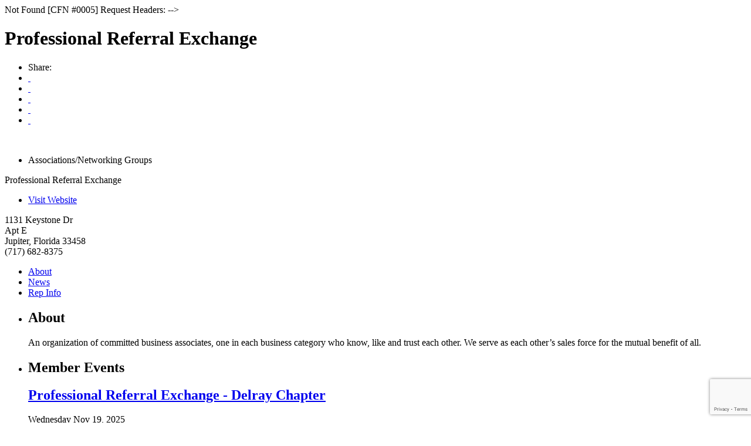

--- FILE ---
content_type: text/html; charset=utf-8
request_url: http://membership.npbchamber.com/list/member/professional-referral-exchange-17747
body_size: 5891
content:

<!DOCTYPE html>
<html>
<!--
Request for http://www.npbchamber.com/chambermaster/template.htm failed at 11:16 AM 11/15/2025
ERROR: <!--
REQUEST HEADERS:
  x-localrequest=1
  User-Agent=Mozilla/5.0 (Windows NT 10.0; Win64; x64) AppleWebKit/537.36 (KHTML, like Gecko) Chrome/107.0.0.0 Safari/537.36
-->
Not Found [CFN #0005]
Request Headers:

-->
<head>
<!-- start injected HTML (CCID=727) -->
<!-- page template: http://www.npbchamber.com/chambermaster/template.htm -->
<title>Professional Referral Exchange | Associations/Networking Groups</title>
<base href="https://www.pbnchamber.com/" />
<meta name="description" content="Professional Referral Exchange | Associations/Networking Groups" />
<!-- link for /integration/customerdefinedcss?_=o5YTwQ2 not inserted -->
<!-- link for rss not inserted -->
<link rel="canonical" href="http://members.pbnchamber.com/list/member/professional-referral-exchange-17747" />
<!-- end injected HTML -->

    <script type="text/javascript" src="http://code.jquery.com/jquery-3.7.1.min.js"></script>
    <script type="text/javascript" src="http://code.jquery.com/ui/1.13.2/jquery-ui.min.js"></script>
    <script type="text/javascript" src="http://ajax.aspnetcdn.com/ajax/globalize/0.1.1/globalize.min.js"></script>
    <script type="text/javascript" src="http://ajax.aspnetcdn.com/ajax/globalize/0.1.1/cultures/globalize.culture.en-US.js"></script>
    <script type="text/javascript">
        var MNI = MNI || {};
        MNI.CurrentCulture = 'en-US';
        MNI.CultureDateFormat = 'M/d/yyyy';
        MNI.BaseUrl = 'http://membership.npbchamber.com';
        MNI.jQuery = jQuery.noConflict(true);
        MNI.Page = {
            Domain: 'membership.npbchamber.com',
            Context: 299,
            Category: null,
            Member: 17747,
            MemberPagePopup: true
        };
    </script>


    <script src="https://www.google.com/recaptcha/enterprise.js?render=6LfI_T8rAAAAAMkWHrLP_GfSf3tLy9tKa839wcWa" async defer></script>
    <script>

        const SITE_KEY = '6LfI_T8rAAAAAMkWHrLP_GfSf3tLy9tKa839wcWa';

        // Repeatedly check if grecaptcha has been loaded, and call the callback once it's available
        function waitForGrecaptcha(callback, retries = 10, interval = 1000) {
            if (typeof grecaptcha !== 'undefined' && grecaptcha.enterprise.execute) {
                callback();
            } else if (retries > 0) { 
                setTimeout(() => {
                    waitForGrecaptcha(callback, retries - 1, interval);
                }, interval);
            } else {
                console.error("grecaptcha is not available after multiple attempts");
            }
        }

        // Generates a reCAPTCHA v3 token using grecaptcha.enterprise and injects it into the given form.
        // If the token input doesn't exist, it creates one. Then it executes the callback with the token.
        function setReCaptchaToken(formElement, callback, action = 'submit') {
            grecaptcha.enterprise.ready(function () {
                grecaptcha.enterprise.execute(SITE_KEY, { action: action }).then(function (token) {

                    MNI.jQuery(function ($) {
                        let input = $(formElement).find("input[name='g-recaptcha-v3']");

                        if (input.length === 0) {
                            input = $('<input>', {
                                type: 'hidden',
                                name: 'g-recaptcha-v3',
                                value: token
                            });
                            $(formElement).append(input);
                        }
                        else
                            $(input).val(token);

                        if (typeof callback === 'function') callback(token);
                    })

                });
            });
        }

    </script>




<script src="http://membership.npbchamber.com/Content/bundles/MNI?v=34V3-w6z5bLW9Yl7pjO3C5tja0TdKeHFrpRQ0eCPbz81"></script>
    <link rel="stylesheet" href="http://code.jquery.com/ui/1.13.2/themes/base/jquery-ui.css" type="text/css" media="all" />

        <script type="text/javascript">
        MNI.Page.MemberFilter = 'list';
        MNI.jQuery(function ($) {
            MNI.Plugins.Tabs.Init('#mn-member-tab-content-container');
            MNI.Plugins.Tabs.InitExternal('#mn-content a.externalTab');

            $('#mn-directory-contactmember').click(function() {
                $('#mn-directory-contactform').submit();
            });

            $('.mn-directory-contactrep').click(function() {
                var id = $(this).attr('repid')
                $('#contactform-repid').val(id);
                $('#mn-directory-contactform').submit();
            });





            var tabContainer = '#mn-member-tab-content-container';

            // Set the active tab to the URL hash, if one is present.
            var activeTab = $(window.location.hash, tabContainer);

            if (!activeTab.length)
                activeTab = $('.mn-tabs-content .mn-active', tabContainer);

            activeTab.eq(0).trigger('mn-tab-active');
            
        });
    </script>


<meta property='og:url' content='http://membership.npbchamber.com/list/member/professional-referral-exchange-17747' />
<meta property='og:title' content='Professional Referral Exchange' />
<meta property='og:description' content='An organization of committed business associates, one in each business category who know, like and trust each other. We serve as each other’s sales force for the mutual benefit of all.' />
<meta property='og:image' content='https://chambermaster.blob.core.windows.net/images/chambers/727/ChamberImages/logo/200x200/logo450.png' />


<script>
function isDomain (domain = '') {
  return window.location.hostname.indexOf(domain) > -1
}
if (isDomain('npbchamber.chambermaster.com')) {
  const url = new URL(window.location.href).pathname
  const basePath = 'https://members.pbnchamber.com'
  const pageRedirect = () => window.location.replace(basePath + url)
  pageRedirect()
}
</script></head>
<body>
    <div id="mn-content" class="mn-content">
                   







    <div id="fb-root"></div>
    <script>(function(d, s, id) {
        var js, fjs = d.getElementsByTagName(s)[0];
        if (d.getElementById(id)) return;
        js = d.createElement(s); js.id = id;
        js.src = "//connect.facebook.net/en_US/all.js#xfbml=1";
        fjs.parentNode.insertBefore(js, fjs);
    }(document, 'script', 'facebook-jssdk'));</script>

<div id="mn-member-results-member" itemscope="itemscope" itemtype="http://schema.org/LocalBusiness" class="mn-module-content">
    <div id="mn-resultscontainer">
        



<div class="mn-banner mn-banner-premier"><div id="mn-banner"><noscript><iframe src="http://membership.npbchamber.com/sponsors/adsframe?context=299&amp;memid=17747&amp;maxWidth=480&amp;maxHeight=60&amp;max=1&amp;rotate=False" width="480" height="60" scrolling="no" frameborder="0" allowtransparency="true" marginwidth="0" marginheight="0"></iframe></noscript></div></div>
<script type="text/javascript">
    var _mnisq=_mnisq||[];
    _mnisq.push(["domain","membership.npbchamber.com"],["context",299],["member",17747],["max",10],["rotate",1],["maxWidth",480],["maxHeight",60],["create","mn-banner"]);
    (function(b,d,a,c){b.getElementById(d)||(c=b.getElementsByTagName(a)[0],a=b.createElement(a),a.type="text/javascript",a.async=!0,a.src="http://membership.npbchamber.com/Content/Script/Ads.min.js",c.parentNode.insertBefore(a,c))})(document,"mni-ads-script","script");
</script>
                <div id="mn-pagetitle" class="mn-member-title">
            <h1 itemprop="name">Professional Referral Exchange</h1>
        </div>
                            <div class="mn-actions mn-actions-share">
                <ul class="mn-share mn-details-share">
                    <li class="mn-sharelabel">Share:</li>
                    <li class="mn-shareprint"><a href="http://membership.npbchamber.com/list/member/professional-referral-exchange-17747?rendermode=print" title="Print this page" rel="nofollow" onclick="return!MNI.Window.Print(this)" target="_blank">&nbsp;</a></li>
                    <li class="mn-shareemail"><a href="javascript:MNI.Dialog.ContactFriend('member',17747)" title="Share by Email">&nbsp;</a></li>
                    <li class="mn-sharefacebook"><a href="https://www.facebook.com/sharer.php?u=http%3a%2f%2fmembership.npbchamber.com%2flist%2fmember%2fprofessional-referral-exchange-17747&amp;p[title]=Professional+Referral+Exchange" title="Share on Facebook">&nbsp;</a></li>
                    <li class="mn-sharetwitter"><a href="https://www.twitter.com/share?url=http://membership.npbchamber.com/list/member/professional-referral-exchange-17747&amp;text=Professional+Referral+Exchange" title="Share on Twitter">&nbsp;</a></li>
                    <li class="mn-sharelinkedin"><a href="https://www.linkedin.com/shareArticle?mini=true&amp;url=http%3a%2f%2fmembership.npbchamber.com%2flist%2fmember%2fprofessional-referral-exchange-17747&amp;title=Professional+Referral+Exchange" title="Share on LinkedIn">&nbsp;</a></li>
                </ul>
            </div>
                <div id="mn-member-facebooklike" class="fb-like" data-href="http://membership.npbchamber.com/list/member/professional-referral-exchange-17747" data-send="false" data-layout="button_count" data-width="130" data-show-faces="false" data-action="recommend"></div>
        <div class="mn-member-cat-container">
            <ul class="mn-member-cats">
                <li>Associations/Networking Groups</li>
            </ul>
        </div>
        <div class="mn-clear"></div>
        <div class="mn-member-details">
            <div class="mn-member-sidebar">
                <div id="mn-member-general" class="mn-section">
                    <div class="mn-section-content">
						<div id="mn-member-name-nologo">Professional Referral Exchange</div>
                        <div class="mn-memberinfo-block-actions">
                            <ul>
                                <li id="mn-memberinfo-block-website"><a itemprop="url" href="https://prenetworking.net/" class="mn-print-url" onclick="MNI.Hit.MemberWebsite(17747)" title="Visit the website of Professional Referral Exchange" target="_self">Visit Website</a></li>
                                                                                                                                                                        </ul>
                        </div>
						<div itemprop="address" itemscope="itemscope" itemtype="http://schema.org/PostalAddress" class="mn-member-basicinfo">
							<div itemprop="streetAddress" class="mn-address1">1131 Keystone Dr</div>
<div class="mn-address2">Apt E</div>
<div itemprop="citystatezip" class="mn-citystatezip"><span itemprop="addressLocality" class="mn-cityspan">Jupiter</span><span class="mn-commaspan">, </span><span itemprop="addressRegion" class="mn-stspan">Florida</span> <span itemprop="postalCode" class="mn-zipspan">33458</span></div>

							<div itemprop="telephone" class="mn-member-phone1">(717) 682-8375</div>
							<div itemprop="telephone" class="mn-member-phone2"></div>
                            						</div>
                                        </div>
                </div>
            </div>
            <div id="mn-member-tab-content-container" class="">
                <div id="mn-member-tabnav">
                    <ul class="mn-tabs">
                        <li id="mn-tab-about"><a href="http://membership.npbchamber.com/list/member/professional-referral-exchange-17747#about" rel="nofollow" class="mn-active">About</a></li>
                                                                                    <li id="mn-tab-news"><a href="http://membership.npbchamber.com/list/member/professional-referral-exchange-17747#news" rel="nofollow" class="">News</a></li>
                                            <li id="mn-tab-repinfo"><a href="http://membership.npbchamber.com/list/member/professional-referral-exchange-17747#repinfo" rel="nofollow" class="">Rep Info</a></li>
                                                            </ul>
                </div>
                <div class="mn-member-content">
                    <ul class="mn-tabs-content">
                        <li id="about" class="mn-active">
                            <div id="mn-member-aboutus" class="mn-section">
                                <div class="mn-section-head">
                                    <h2>About</h2>
                                </div>
                                <div class="mn-section-content">
                                    <p>
                                        An organization of committed business associates, one in each business category who know, like and trust each other. We serve as each other’s sales force for the mutual benefit of all.
                                    </p>
                                </div>
                            </div>
                            <div class="mn-clear"></div>
                        </li>
                                                                                    <li id="news" class="">
                                                                                                                            <div id="mn-member-news-events" class="mn-section">
                                <div class="mn-section-head">
                                    <h2>Member Events</h2>
                                </div>
                                <div class="mn-section-content">
                                    <div id="mn-event39394" class="mn-listing mn-listingevent">
                                        <div class="mn-title">
                                            <h2><a href="http://membership.npbchamber.com/events/details/professional-referral-exchange-delray-chapter-11-19-2025-39394">Professional Referral Exchange - Delray Chapter</a></h2>
                                        </div>
                                        <div class="mn-date">
                                            <div class="mn-dateday">
                                                <span>Wednesday Nov 19, 2025</span>
                                            </div>
                                            <div class="mn-desc">
                                                Call to make a reservation
                                                <span class="mn-read-more">...</span><a class="mn-read-more" href="http://membership.npbchamber.com/events/details/professional-referral-exchange-delray-chapter-11-19-2025-39394" rel="nofollow">read more</a>
                                            </div>
                                            <div class="mn-clear"></div>
                                        </div>
                                    </div>
                                    <div id="mn-event39395" class="mn-listing mn-listingevent">
                                        <div class="mn-title">
                                            <h2><a href="http://membership.npbchamber.com/events/details/professional-referral-exchange-delray-chapter-11-26-2025-39395">Professional Referral Exchange - Delray Chapter</a></h2>
                                        </div>
                                        <div class="mn-date">
                                            <div class="mn-dateday">
                                                <span>Wednesday Nov 26, 2025</span>
                                            </div>
                                            <div class="mn-desc">
                                                Call to make a reservation
                                                <span class="mn-read-more">...</span><a class="mn-read-more" href="http://membership.npbchamber.com/events/details/professional-referral-exchange-delray-chapter-11-26-2025-39395" rel="nofollow">read more</a>
                                            </div>
                                            <div class="mn-clear"></div>
                                        </div>
                                    </div>
                                    <div id="mn-event39396" class="mn-listing mn-listingevent">
                                        <div class="mn-title">
                                            <h2><a href="http://membership.npbchamber.com/events/details/professional-referral-exchange-delray-chapter-12-03-2025-39396">Professional Referral Exchange - Delray Chapter</a></h2>
                                        </div>
                                        <div class="mn-date">
                                            <div class="mn-dateday">
                                                <span>Wednesday Dec 3, 2025</span>
                                            </div>
                                            <div class="mn-desc">
                                                Call to make a reservation
                                                <span class="mn-read-more">...</span><a class="mn-read-more" href="http://membership.npbchamber.com/events/details/professional-referral-exchange-delray-chapter-12-03-2025-39396" rel="nofollow">read more</a>
                                            </div>
                                            <div class="mn-clear"></div>
                                        </div>
                                    </div>
                                    <div id="mn-event39397" class="mn-listing mn-listingevent">
                                        <div class="mn-title">
                                            <h2><a href="http://membership.npbchamber.com/events/details/professional-referral-exchange-delray-chapter-12-10-2025-39397">Professional Referral Exchange - Delray Chapter</a></h2>
                                        </div>
                                        <div class="mn-date">
                                            <div class="mn-dateday">
                                                <span>Wednesday Dec 10, 2025</span>
                                            </div>
                                            <div class="mn-desc">
                                                Call to make a reservation
                                                <span class="mn-read-more">...</span><a class="mn-read-more" href="http://membership.npbchamber.com/events/details/professional-referral-exchange-delray-chapter-12-10-2025-39397" rel="nofollow">read more</a>
                                            </div>
                                            <div class="mn-clear"></div>
                                        </div>
                                    </div>
                                    <div id="mn-event39398" class="mn-listing mn-listingevent">
                                        <div class="mn-title">
                                            <h2><a href="http://membership.npbchamber.com/events/details/professional-referral-exchange-delray-chapter-12-17-2025-39398">Professional Referral Exchange - Delray Chapter</a></h2>
                                        </div>
                                        <div class="mn-date">
                                            <div class="mn-dateday">
                                                <span>Wednesday Dec 17, 2025</span>
                                            </div>
                                            <div class="mn-desc">
                                                Call to make a reservation
                                                <span class="mn-read-more">...</span><a class="mn-read-more" href="http://membership.npbchamber.com/events/details/professional-referral-exchange-delray-chapter-12-17-2025-39398" rel="nofollow">read more</a>
                                            </div>
                                            <div class="mn-clear"></div>
                                        </div>
                                    </div>
                                    <div id="mn-event39399" class="mn-listing mn-listingevent">
                                        <div class="mn-title">
                                            <h2><a href="http://membership.npbchamber.com/events/details/professional-referral-exchange-delray-chapter-12-24-2025-39399">Professional Referral Exchange - Delray Chapter</a></h2>
                                        </div>
                                        <div class="mn-date">
                                            <div class="mn-dateday">
                                                <span>Wednesday Dec 24, 2025</span>
                                            </div>
                                            <div class="mn-desc">
                                                Call to make a reservation
                                                <span class="mn-read-more">...</span><a class="mn-read-more" href="http://membership.npbchamber.com/events/details/professional-referral-exchange-delray-chapter-12-24-2025-39399" rel="nofollow">read more</a>
                                            </div>
                                            <div class="mn-clear"></div>
                                        </div>
                                    </div>
                                    <div id="mn-event39400" class="mn-listing mn-listingevent">
                                        <div class="mn-title">
                                            <h2><a href="http://membership.npbchamber.com/events/details/professional-referral-exchange-delray-chapter-12-31-2025-39400">Professional Referral Exchange - Delray Chapter</a></h2>
                                        </div>
                                        <div class="mn-date">
                                            <div class="mn-dateday">
                                                <span>Wednesday Dec 31, 2025</span>
                                            </div>
                                            <div class="mn-desc">
                                                Call to make a reservation
                                                <span class="mn-read-more">...</span><a class="mn-read-more" href="http://membership.npbchamber.com/events/details/professional-referral-exchange-delray-chapter-12-31-2025-39400" rel="nofollow">read more</a>
                                            </div>
                                            <div class="mn-clear"></div>
                                        </div>
                                    </div>
                                    <div id="mn-event39401" class="mn-listing mn-listingevent">
                                        <div class="mn-title">
                                            <h2><a href="http://membership.npbchamber.com/events/details/professional-referral-exchange-delray-chapter-01-07-2026-39401">Professional Referral Exchange - Delray Chapter</a></h2>
                                        </div>
                                        <div class="mn-date">
                                            <div class="mn-dateday">
                                                <span>Wednesday Jan 7, 2026</span>
                                            </div>
                                            <div class="mn-desc">
                                                Call to make a reservation
                                                <span class="mn-read-more">...</span><a class="mn-read-more" href="http://membership.npbchamber.com/events/details/professional-referral-exchange-delray-chapter-01-07-2026-39401" rel="nofollow">read more</a>
                                            </div>
                                            <div class="mn-clear"></div>
                                        </div>
                                    </div>
                                    <div id="mn-event39402" class="mn-listing mn-listingevent">
                                        <div class="mn-title">
                                            <h2><a href="http://membership.npbchamber.com/events/details/professional-referral-exchange-delray-chapter-01-14-2026-39402">Professional Referral Exchange - Delray Chapter</a></h2>
                                        </div>
                                        <div class="mn-date">
                                            <div class="mn-dateday">
                                                <span>Wednesday Jan 14, 2026</span>
                                            </div>
                                            <div class="mn-desc">
                                                Call to make a reservation
                                                <span class="mn-read-more">...</span><a class="mn-read-more" href="http://membership.npbchamber.com/events/details/professional-referral-exchange-delray-chapter-01-14-2026-39402" rel="nofollow">read more</a>
                                            </div>
                                            <div class="mn-clear"></div>
                                        </div>
                                    </div>
                                </div>
                            </div>
                            <div class="mn-clear"></div>
                        </li>
                                            <li id="repinfo" class="">
                            <div id="mn-member-reps" class="mn-section">
                                <div class="mn-section-head">
                                    <h2>Whom to Contact</h2>
                                </div>
                                <div class="mn-section-content">
                                    <ul class="mn-member-reps">
                                        <li>    <div class="mn-member-repname">
Betty Diller    </div>
        <div class="mn-member-reptitle">CEO</div>
        <div class="mn-member-repemail">
            <a href="javascript:void(0)" class="mn-directory-contactrep" repid="40130">Send an Email</a>
        </div>
</li><li>    <div class="mn-member-repname">
Craig Valarik    </div>
        <div class="mn-member-reptitle">Area Director</div>
        <div class="mn-member-repemail">
            <a href="javascript:void(0)" class="mn-directory-contactrep" repid="40129">Send an Email</a>
        </div>
</li>
                                    </ul>
                                </div>
                            </div>
                            <div class="mn-clear"></div>
                        </li>
                                                            </ul>
                </div>
            </div>
        </div>
        <div class="mn-clear"></div>
        <form id="mn-directory-contactform" action="http://membership.npbchamber.com/inforeq/contactmembers" method="post" target="_blank" style="display:none">
            <input type="hidden" name="targets" value="17747" />
            <input type="hidden" name="command" value="addSingleMember" />
            <input id="contactform-repid" type="hidden" name="repid" value="" />
        </form>
    </div>
</div>

        <div class="mn-clear"></div>
    </div>

</body>
</html>




--- FILE ---
content_type: text/html; charset=utf-8
request_url: https://www.google.com/recaptcha/enterprise/anchor?ar=1&k=6LfI_T8rAAAAAMkWHrLP_GfSf3tLy9tKa839wcWa&co=aHR0cDovL21lbWJlcnNoaXAubnBiY2hhbWJlci5jb206ODA.&hl=en&v=TkacYOdEJbdB_JjX802TMer9&size=invisible&anchor-ms=20000&execute-ms=15000&cb=ud61ijfwzyy4
body_size: 45104
content:
<!DOCTYPE HTML><html dir="ltr" lang="en"><head><meta http-equiv="Content-Type" content="text/html; charset=UTF-8">
<meta http-equiv="X-UA-Compatible" content="IE=edge">
<title>reCAPTCHA</title>
<style type="text/css">
/* cyrillic-ext */
@font-face {
  font-family: 'Roboto';
  font-style: normal;
  font-weight: 400;
  src: url(//fonts.gstatic.com/s/roboto/v18/KFOmCnqEu92Fr1Mu72xKKTU1Kvnz.woff2) format('woff2');
  unicode-range: U+0460-052F, U+1C80-1C8A, U+20B4, U+2DE0-2DFF, U+A640-A69F, U+FE2E-FE2F;
}
/* cyrillic */
@font-face {
  font-family: 'Roboto';
  font-style: normal;
  font-weight: 400;
  src: url(//fonts.gstatic.com/s/roboto/v18/KFOmCnqEu92Fr1Mu5mxKKTU1Kvnz.woff2) format('woff2');
  unicode-range: U+0301, U+0400-045F, U+0490-0491, U+04B0-04B1, U+2116;
}
/* greek-ext */
@font-face {
  font-family: 'Roboto';
  font-style: normal;
  font-weight: 400;
  src: url(//fonts.gstatic.com/s/roboto/v18/KFOmCnqEu92Fr1Mu7mxKKTU1Kvnz.woff2) format('woff2');
  unicode-range: U+1F00-1FFF;
}
/* greek */
@font-face {
  font-family: 'Roboto';
  font-style: normal;
  font-weight: 400;
  src: url(//fonts.gstatic.com/s/roboto/v18/KFOmCnqEu92Fr1Mu4WxKKTU1Kvnz.woff2) format('woff2');
  unicode-range: U+0370-0377, U+037A-037F, U+0384-038A, U+038C, U+038E-03A1, U+03A3-03FF;
}
/* vietnamese */
@font-face {
  font-family: 'Roboto';
  font-style: normal;
  font-weight: 400;
  src: url(//fonts.gstatic.com/s/roboto/v18/KFOmCnqEu92Fr1Mu7WxKKTU1Kvnz.woff2) format('woff2');
  unicode-range: U+0102-0103, U+0110-0111, U+0128-0129, U+0168-0169, U+01A0-01A1, U+01AF-01B0, U+0300-0301, U+0303-0304, U+0308-0309, U+0323, U+0329, U+1EA0-1EF9, U+20AB;
}
/* latin-ext */
@font-face {
  font-family: 'Roboto';
  font-style: normal;
  font-weight: 400;
  src: url(//fonts.gstatic.com/s/roboto/v18/KFOmCnqEu92Fr1Mu7GxKKTU1Kvnz.woff2) format('woff2');
  unicode-range: U+0100-02BA, U+02BD-02C5, U+02C7-02CC, U+02CE-02D7, U+02DD-02FF, U+0304, U+0308, U+0329, U+1D00-1DBF, U+1E00-1E9F, U+1EF2-1EFF, U+2020, U+20A0-20AB, U+20AD-20C0, U+2113, U+2C60-2C7F, U+A720-A7FF;
}
/* latin */
@font-face {
  font-family: 'Roboto';
  font-style: normal;
  font-weight: 400;
  src: url(//fonts.gstatic.com/s/roboto/v18/KFOmCnqEu92Fr1Mu4mxKKTU1Kg.woff2) format('woff2');
  unicode-range: U+0000-00FF, U+0131, U+0152-0153, U+02BB-02BC, U+02C6, U+02DA, U+02DC, U+0304, U+0308, U+0329, U+2000-206F, U+20AC, U+2122, U+2191, U+2193, U+2212, U+2215, U+FEFF, U+FFFD;
}
/* cyrillic-ext */
@font-face {
  font-family: 'Roboto';
  font-style: normal;
  font-weight: 500;
  src: url(//fonts.gstatic.com/s/roboto/v18/KFOlCnqEu92Fr1MmEU9fCRc4AMP6lbBP.woff2) format('woff2');
  unicode-range: U+0460-052F, U+1C80-1C8A, U+20B4, U+2DE0-2DFF, U+A640-A69F, U+FE2E-FE2F;
}
/* cyrillic */
@font-face {
  font-family: 'Roboto';
  font-style: normal;
  font-weight: 500;
  src: url(//fonts.gstatic.com/s/roboto/v18/KFOlCnqEu92Fr1MmEU9fABc4AMP6lbBP.woff2) format('woff2');
  unicode-range: U+0301, U+0400-045F, U+0490-0491, U+04B0-04B1, U+2116;
}
/* greek-ext */
@font-face {
  font-family: 'Roboto';
  font-style: normal;
  font-weight: 500;
  src: url(//fonts.gstatic.com/s/roboto/v18/KFOlCnqEu92Fr1MmEU9fCBc4AMP6lbBP.woff2) format('woff2');
  unicode-range: U+1F00-1FFF;
}
/* greek */
@font-face {
  font-family: 'Roboto';
  font-style: normal;
  font-weight: 500;
  src: url(//fonts.gstatic.com/s/roboto/v18/KFOlCnqEu92Fr1MmEU9fBxc4AMP6lbBP.woff2) format('woff2');
  unicode-range: U+0370-0377, U+037A-037F, U+0384-038A, U+038C, U+038E-03A1, U+03A3-03FF;
}
/* vietnamese */
@font-face {
  font-family: 'Roboto';
  font-style: normal;
  font-weight: 500;
  src: url(//fonts.gstatic.com/s/roboto/v18/KFOlCnqEu92Fr1MmEU9fCxc4AMP6lbBP.woff2) format('woff2');
  unicode-range: U+0102-0103, U+0110-0111, U+0128-0129, U+0168-0169, U+01A0-01A1, U+01AF-01B0, U+0300-0301, U+0303-0304, U+0308-0309, U+0323, U+0329, U+1EA0-1EF9, U+20AB;
}
/* latin-ext */
@font-face {
  font-family: 'Roboto';
  font-style: normal;
  font-weight: 500;
  src: url(//fonts.gstatic.com/s/roboto/v18/KFOlCnqEu92Fr1MmEU9fChc4AMP6lbBP.woff2) format('woff2');
  unicode-range: U+0100-02BA, U+02BD-02C5, U+02C7-02CC, U+02CE-02D7, U+02DD-02FF, U+0304, U+0308, U+0329, U+1D00-1DBF, U+1E00-1E9F, U+1EF2-1EFF, U+2020, U+20A0-20AB, U+20AD-20C0, U+2113, U+2C60-2C7F, U+A720-A7FF;
}
/* latin */
@font-face {
  font-family: 'Roboto';
  font-style: normal;
  font-weight: 500;
  src: url(//fonts.gstatic.com/s/roboto/v18/KFOlCnqEu92Fr1MmEU9fBBc4AMP6lQ.woff2) format('woff2');
  unicode-range: U+0000-00FF, U+0131, U+0152-0153, U+02BB-02BC, U+02C6, U+02DA, U+02DC, U+0304, U+0308, U+0329, U+2000-206F, U+20AC, U+2122, U+2191, U+2193, U+2212, U+2215, U+FEFF, U+FFFD;
}
/* cyrillic-ext */
@font-face {
  font-family: 'Roboto';
  font-style: normal;
  font-weight: 900;
  src: url(//fonts.gstatic.com/s/roboto/v18/KFOlCnqEu92Fr1MmYUtfCRc4AMP6lbBP.woff2) format('woff2');
  unicode-range: U+0460-052F, U+1C80-1C8A, U+20B4, U+2DE0-2DFF, U+A640-A69F, U+FE2E-FE2F;
}
/* cyrillic */
@font-face {
  font-family: 'Roboto';
  font-style: normal;
  font-weight: 900;
  src: url(//fonts.gstatic.com/s/roboto/v18/KFOlCnqEu92Fr1MmYUtfABc4AMP6lbBP.woff2) format('woff2');
  unicode-range: U+0301, U+0400-045F, U+0490-0491, U+04B0-04B1, U+2116;
}
/* greek-ext */
@font-face {
  font-family: 'Roboto';
  font-style: normal;
  font-weight: 900;
  src: url(//fonts.gstatic.com/s/roboto/v18/KFOlCnqEu92Fr1MmYUtfCBc4AMP6lbBP.woff2) format('woff2');
  unicode-range: U+1F00-1FFF;
}
/* greek */
@font-face {
  font-family: 'Roboto';
  font-style: normal;
  font-weight: 900;
  src: url(//fonts.gstatic.com/s/roboto/v18/KFOlCnqEu92Fr1MmYUtfBxc4AMP6lbBP.woff2) format('woff2');
  unicode-range: U+0370-0377, U+037A-037F, U+0384-038A, U+038C, U+038E-03A1, U+03A3-03FF;
}
/* vietnamese */
@font-face {
  font-family: 'Roboto';
  font-style: normal;
  font-weight: 900;
  src: url(//fonts.gstatic.com/s/roboto/v18/KFOlCnqEu92Fr1MmYUtfCxc4AMP6lbBP.woff2) format('woff2');
  unicode-range: U+0102-0103, U+0110-0111, U+0128-0129, U+0168-0169, U+01A0-01A1, U+01AF-01B0, U+0300-0301, U+0303-0304, U+0308-0309, U+0323, U+0329, U+1EA0-1EF9, U+20AB;
}
/* latin-ext */
@font-face {
  font-family: 'Roboto';
  font-style: normal;
  font-weight: 900;
  src: url(//fonts.gstatic.com/s/roboto/v18/KFOlCnqEu92Fr1MmYUtfChc4AMP6lbBP.woff2) format('woff2');
  unicode-range: U+0100-02BA, U+02BD-02C5, U+02C7-02CC, U+02CE-02D7, U+02DD-02FF, U+0304, U+0308, U+0329, U+1D00-1DBF, U+1E00-1E9F, U+1EF2-1EFF, U+2020, U+20A0-20AB, U+20AD-20C0, U+2113, U+2C60-2C7F, U+A720-A7FF;
}
/* latin */
@font-face {
  font-family: 'Roboto';
  font-style: normal;
  font-weight: 900;
  src: url(//fonts.gstatic.com/s/roboto/v18/KFOlCnqEu92Fr1MmYUtfBBc4AMP6lQ.woff2) format('woff2');
  unicode-range: U+0000-00FF, U+0131, U+0152-0153, U+02BB-02BC, U+02C6, U+02DA, U+02DC, U+0304, U+0308, U+0329, U+2000-206F, U+20AC, U+2122, U+2191, U+2193, U+2212, U+2215, U+FEFF, U+FFFD;
}

</style>
<link rel="stylesheet" type="text/css" href="https://www.gstatic.com/recaptcha/releases/TkacYOdEJbdB_JjX802TMer9/styles__ltr.css">
<script nonce="7lc7nq5modERZ58NRjfafQ" type="text/javascript">window['__recaptcha_api'] = 'https://www.google.com/recaptcha/enterprise/';</script>
<script type="text/javascript" src="https://www.gstatic.com/recaptcha/releases/TkacYOdEJbdB_JjX802TMer9/recaptcha__en.js" nonce="7lc7nq5modERZ58NRjfafQ">
      
    </script></head>
<body><div id="rc-anchor-alert" class="rc-anchor-alert"></div>
<input type="hidden" id="recaptcha-token" value="[base64]">
<script type="text/javascript" nonce="7lc7nq5modERZ58NRjfafQ">
      recaptcha.anchor.Main.init("[\x22ainput\x22,[\x22bgdata\x22,\x22\x22,\[base64]/[base64]/MjU1Ok4/NToyKSlyZXR1cm4gZmFsc2U7cmV0dXJuKHE9eShtLChtLnBmPUssTj80MDI6MCkpLFYoMCxtLG0uUyksbS51KS5wdXNoKFtxVSxxLE4/[base64]/[base64]/[base64]/[base64]/[base64]/[base64]/[base64]\\u003d\\u003d\x22,\[base64]\\u003d\x22,\x22RsKDfUbCiipawoJdw5zCh2ROdCRHw4TCk2Aswpd1A8OPH8OeBSg+MSBqwp7CnWB3wojCgVfCu1rDgcK2XUjCkE9WOsOPw7F+w5g4HsOxKUsYRsOJfcKYw6xuw70vNilLa8O1w57Cp8OxL8KVKC/CqsKBIcKMwp3Do8Ofw4YYw7zDvMO2wqpuJioxwpbDpsOnTVLDj8O8TcOIwpU0UMOjU1NZXwzDm8K7ZMK0wqfCkMOlSm/CgRfDhWnCpwFYX8OALcOBwozDj8OGwq9ewqpNZnhuFMOEwo0RNcOLSwPCuMKubkLDmycHVGtONVzChMKOwpQvOgzCicKCcW7Djg/[base64]/F0vCocKvw7sCw5xew4kOIMKkw5RHw4N/OQPDux7CvsKvw6Utw6Aow53Cj8KcH8KbXybDqMOCFsOVM3rCmsKsHhDDtmhOfRPDmgHDu1k8a8OFGcKfwrPDssK0VMK0wro7w5EQUmEuwoshw5DCnsO7YsKLw60CwrY9N8KdwqXCjcOkwo0SHcKpw6Rmwp3CjXjCtsO5w4/Cm8K/[base64]/DkErDjMKJS8OYw7YmdsOEQcO5w7xjw5kkwovCuMKFRC7DnSjCjxAwwpDCilvCkMOvdcOIwpM7csK4PQJ5w542UMOcBAUYXUlJwrPCr8Kuw4DDjWAiasKmwrZDGGDDrRArWsOffsK1woFewrVJw69cwrLDl8K/FMO5WsKVwpDDq37DhmQ0wozCtsK2D8OnYsOnW8OCdcOUJMKgbsOELR5MR8OpHgV1GlcbwrFqP8Ohw4nCt8OvwqbCgETDvwjDrsOjasKGfXtgwoxhPhpPLMK3w5UKG8OIw7nCn8OeG3EaccOLwp/CrEpcwqvCu17ClQQcw4BRBisIw4vDn3pCU3/[base64]/[base64]/Dt8K2w7jDm8K3PynCgiA5AW1QFT8qwp9PwosNwpFDwpFUGwHCpTzCvMO3wpwNw6Vtw4LCmkcawpXChhLDgcOQw6LCg1rDqz3Ct8OaFxFELMKNw7plwrjCpsO+w4BuwrM8wpJyTsK0wqTCrMKtFHrClcK2w601w5/Dsj8Hw7TDscKLIVkdVBPCtzsXYMOHU1vDvMKVwqrCvy7ChMOOw4nCm8KxwoY0XsOXYcKIUMOZw7nDpUxuwoN9wqTCqn8+EsKYWcKCcjDCnn4XIcK7wqPDhsOzICYGLR3Ck0TCuyfCtmomacOzR8O/[base64]/CoCk5MRbCisOfLk7CjFDCrMO/[base64]/FsKrasO0wq3DvcKuwrsRwrzCo0Uyw7nDhsKow5lvE8Onc8K9VVfClMKDIMKRwok/HWcKasKJw5Nmwr0mBsKdc8Kpw6DCmQbDvsO8HMOLNn3Ds8OQSsK+LMKdw55ewozCrMObWAwFbMOFZ0Myw4x7w6psfS87S8OXYT5WeMKjOAjDul3CkMKPw400w7jCvMKawoDDiMK8Wi0dw7dZNMKxKhrDsMK9wpRIeC14wo/Cny3DjnBXNMKbwpIMw79jZ8O4Z8KkwqLDgUUVLzp0Q27ChHvDomzDgsOIwonDkMOJHcKxOg5Mwq7CgnkuBMKnwrXCgwg3dhjCgFUvwoFSUsOoNzLDmsKrUMK3ZWMmQg0AJcO5CC/DjcOow4IJKlYGwrDCpR9EwpnDpsO5dzhQTRdLwolOwqjCjsOlw6/CrwvDucOsFMOnwrPCvz3Dk3zDijhGKsOXCTXDocKSb8OEwoJNwoHCrQHCucKdwrxNw7xawoDCjzxcUcKgMnMhwqh6woUdwqvCmBMyKcKzw7JJwq3DtcOSw7fCtHQJIXbDicKUwqY+w4XCizIjfsOaA8KPw7Vaw7AgQyrDuMOrworDpj9Iw5/DgB8Sw4nDrRA/wrbDqRpnwpNjaRfCmWfCmMKvwqbCo8OHwq9pw5PDmsKIDlbCpsKQeMKAw4lLwrFww5PCoRQGwqU0woXDnipqw4DDvcOzwoxpbwzDlSMvw6bCjknDk0HCrsOzIsKaVsKJwpbCscKIwqfCk8KEBMK6wq3DscO1w4d1w7t/Rgg4aks/XsOGdGPDuMK9UsKaw4h2JVF4wqtyAsOjFcK1I8Oswp8QwqdoXMOGwq55MMKiw6Qmw7dFT8KxfsOGX8O3H0B9wrzCsWLDqcOFwq/DhcKPCMKgE25PBF8yM2oKwoMMQX3DpMOewq4nLjAvw68EAEXDtcOtw5jCnnTDicOnIsOAI8KbwqwHY8OPTzQScVs8VTPDlBnDksKsZMO5w6vCq8KWCw/Cu8KQUjHDs8KOCQs/DsKUOsOxwoXDnQPDgsKWw4XDgcOlw5HDi0VdDDlwwoknWGvDlMKAw6o4w404w7BDwqzDi8KLczo/w45Tw6rCpUrDr8OxEsOJIMOUwqHDn8KEQ1N/wpxMX04eX8KRw4fCkVXDp8KMwo19UcKrBkAiwo3DpgPDvB/CijnCr8OdwrB+d8Oiwo3CnMKLZ8KOwoxsw67CvE7DucK4dcKwwp45wppdd34/wprChcO6dVcFwppkw4vCulADwqkGHjVtw4AswoTCksO+OVxrdivDtMOGwrZtd8KEwrHDlcOxNMK+WsOPLsKQGhnCnsKpwrrDgsO0DzYya03CsFB/woHCkl3Cr8O1GsOSDsOvfh9WOMKWw6vDjcOzw40NN8O8WsKhZMOrBMOLwq1mwowhw6/ClG4twpjDqFxFwrHCjhNSw7XDkEx0b2VeT8Kaw50VOMKkJsOFaMO1R8OYdWwlwqQ0DQ/DrcKjwrXCi07CqFVUw5JvNsORDMK/wobDlHdpc8OWw4LCsgwow7XClcOrwrVEwpvDlsKETA/DicO7aUd/w5HCvcKhwokmw5E0wo7ClCZzw57Dhn95w7HCnsKROsKFw59xWcKjw6lVw70/[base64]/Bl7DqcKow4piwp9aeWnCrFkgSsKjw5xPKcOfE2zCvMK5woHDqi/[base64]/CgkQhw5TCv8KWw4xdC1LDj0B+PT3CizYAwqHCo0vCgGDDqnVLwoYrw7LCg2BTY38Ld8KOCmUuZcOYwp8DwrQZw4FUwq8FMEnCnjdseMOKYsOew4vCiMOkw7rCr0cEXcOdw5QIdMOPVVk6QV0rwoYZwrF9wpzDl8KhFMOzw7XDucO2bDMZIlTDjMOXwrQRw696wp/DkiTDlsKLwrhSwoPCkx/Cs8O5Ehw8JFDDhcOrDhoSw7bDqRfCnsOawqFhMkMAwoMXK8KoAMKswrADw5hhRMK8worCoMKVEsOvwrJ5AHrDtXEcL8KjZifClFUJwrLCjmolw7t9B8OPQXDCpzjDiMO0Y3jCsGEmw4RcTMK7CMKoa248Un7CkkPCusOOa1TCilnDpUxXCcOww5c6w6/DiMKVCgJjBkQ9MsOMw7zCq8OBwrbDkHRbwqJfY0vDicOKA0LCmsOnwr0Yc8OxwrDDkUMrUcKtMG3DmhDCiMKWbDgQw7lMQjbDqiMKwp3Cig3Cg0QFw6dxw7HCsCcDFcOsVsK2wpYKwqcYwpACwpDDlcKIw7bCoz/[base64]/[base64]/DscO6AMKkSMKfwojCnsK/wp7DlcK0dcOowodMw5xYIcOWwqnCtcOuw6/CrMOdwpzChVR1wqzDpyRoJhXDtzTCqjVWwr3CocOxHMOzw7/DicOMwogPTlnChSvCscKow7DCvB4Xw7o/[base64]/CucOrwrzDnMO+fGVuwrY3w7/DscK6w6csHGp7QMKPbRfCiMO7egzDj8KnTsOhclHDnxMuQcKRw5TCnS/DocOLcGccwo09woobwphUA1oJwqR+w5/ClHRYGsOEV8KVwodnVkQ4GEfCgAICwr/DuX7Cn8KqaF7DqsOHLMOgw7fDqsOgGMOwJcODA2bCkcOtKDR1w5QlA8KlPcOowo/DoTsKFmPDhQh4w4BzwolYPgUzKsK/[base64]/CuxkFw7jCt8K4E8Kvw5J9asOJLg/CuHLCn8Orw6TDplZJecOTw7sHCmwWLHzDmMOqY2/Dh8KHwoNVw6YFVGbDhi4Zwr7Dr8K5w5DCrsKqw5l/B0hZEB4WYUTDpcOGWR1Ww6rCsjvDm0k0woUwwpUawoXCo8O4wrwPwqjCqcKXw77CvQjDlRXCty1Pw7c9OynCgMKTwpTDqMOGwpvCnMO/X8O+acOgw5PDok7DkMKLw4Bsw7vCoVFrw7HDgsOgNSYIwoPCngzDvlzDhMK5woDDvD0Fw7ANwrDCmcOYeMOJbcORJ2V7Pn8qesKkw48Vw7xbOUgwYcKXNVECCyfDjwEhb8OQIjwKJsKOckbCn3XDmWcjwpI8w4zCncOLwqp0wq/CsC5KMjZPwqrCksO3w4LCqH/DiQnClsOMwpNfw6rCtilnwoDCqCXDncKlw7TDk28ewrgww6Rkw6rDpALCqVbDlwbDmcKnJEjDscKDwoHDmWMFwqomGsKvwrBxL8KPWsOQw6jCs8OtMTbDt8Kyw5lCw5xLw7bCqi5pU3rDm8Ocw5DDnDVWTcOqwq/CtMKaIh/DkcOxw7F4S8Otw4MBOMOqw6coEMOuTx3CtcOvF8OhNwvDql99w7gbbX/DhsK3wp/DhsKrwrbCtMOMPRB1wrTCjMKvwp04FybDmMOQPUXDn8OXY3bDtcOkwoUUbMOLQsKwwrcEGmjDrsKJw73DoRvCl8Kdw4zCu3HDtMK1wp8Ee2JEHH4pwrvDtcOHeRTDgQ07fsOsw79Cw5NMw6NTLXXCmcKGGRrDr8KEP8OVwrXDqzdBwrzCu1NIw6Uzwr/[base64]/Dj8OkaMOPYMOjw6/[base64]/[base64]/CuMK/[base64]/[base64]/Dt8KuwqdPX8O5EcOafMOVY8K7wpgww5EJEsOZw6o4wpjCoWQdfcObYsK2QcO3Ex3CrMKQAR/CrcKKwp/[base64]/[base64]/ClMKIK8KcUGFqb8OAwoslRCPCvsOCwpvCnxvDusOyw6jChcKVRGxCfBrCtTjDhcKzJ3vDmx3CkwjDrMOtw7t7woU2w4nCpMK3w4nCpsKsIWnCqcKMw7thLjotwosaMsOXDcKrH8ObwoRcwojChMOFw7xcCMK/wqvDrX4SwqvDtMKPUsKSwpodTsO5UcKPOcOYZ8O8w7rDlnXCtcK5cMK7BB3CtFHDiXQwwoZlwp/DvlnCjkvCm8OLfsOIaSnDhcO4AsKUVcKPKgPCgcOUwrfDvF5lNcOxDcKBw4PDlibDj8OBwpLCnsKAfsKKw6LCg8OGwrLDmS0OHMKLccODAwIgdMOiQBTDsj3Dj8KfZ8KmQMO3wprDl8K5LgTCtMK5wrzCtwxfw5XCkUYuUsO8bSdNwrHDtRPDpcK0wr/[base64]/CtCJpwoEnaXFAwqzCpFJsw4dAwqDCv8Olw6LCrMOlDUllwolRwqMDPMKxOhLCnhXCiVgcw5/CscOfAsO3RylpwrVpw77CuistNSxZPQJrwrbCucOVKcO4wqbCvsKCDiF6cDFNS07DgSnCn8Kec27Dl8O+CsK3Y8Ofw6s8wqAawqDCqGNJAsObw7IySsOWw4DDgcOkE8OvVEjCr8KsIQvCmMO/[base64]/woLCucKQw5jCmcKJMnXCuApVccK5PA1jd8KUK8K4wofDh8OsdCTCt3TCgyPCkwxxwqdiw70kC8OjwpjDrGoJEVY/w591Yjlyw43Co0VBwq0swp9qw6FRXcOAY2sUwp7DqQPCrcOJwrHCk8O3wqZjGBrCg2k/w6XCu8OWwp0BwoIHwq/DrF7CmkDDh8ODBsK6wq4+PUUpWcK6bcKCNX1yOnYFW8OiF8K8d8Otw7UFKl5Rw5rCmsOpUsOIQ8Ohwp7CrcKNw7jCuWHDqltbXMOBWMKeHsO+McOWAcKjw70zwqcTwrfDv8OxN2lAI8K/[base64]/DkBTDoFwCw6XCmMO4QAA5dMOQwrTCln4Tw40BZ8OCw5TCmcKOwovClljDiVt1eVsudsKTHsKSUcOMT8KkwoROw4QKw58mcsO5w419OsOqL3def8OZwow8w5TCqwwWfQFUw5NDwp/[base64]/[base64]/DuU95DMK/[base64]/DnyJ4VcOOwpLCsgRsS3DCm8OMwpkyw7fCmAduLsOqwo/CryPCt0ZgwoPCgMO6w7jDo8K2w6NoIMOnJF0XUsODTFNOLAZzw5bDsBRgwqppwp5Jw4/CmFhHwofDvD83wp15wrBSWj7Do8KQwrYqw5l+J1tmw5Vlw5PCrMKbJQhiEmrDqXzCtsKJwrTDpz0WwoA8w6jDrxHDuMK0w4nDnVBCw4xYw69bb8KvwoXDnEfDkn0wO04kwpLDvSHCmCbCij1Bwq/Cjy7CkkQzw5IEw6rDoRbCtcKobsKowrjDksOow44dFTErw4JoL8OswrfCqm3CtcKow4wXw7/CosOww43DowUfwo7DrgRqIsOLGS1+wpvDr8Obw7LDmRVNfsKmC8Omw4FTcsKbMVJmw5Mme8Ojw4FIw4A5w4XCtFwRw5XDg8Kqw77CkcOqJG83CcKrJ0rDqkvDsB5DwpzCl8O1wqvDqBDDrMKhYy3DtMKGwoPCksO4dVrCrGXDhHExw7jDl8OifsKKWcOYw6xewo/Dp8OmwoURw57CrsKAw73ChzfDvlZ2S8OxwphNB3PCj8Kaw5LChsOuw7DCvlfCtsOsw73CvBHDhsOsw5DCu8Khw4tJCAlncMODw7g7wr1nM8OWOWhqc8KsWFjDhcKMcsKUwozCsjXClTpSSHlTwp/[base64]/w4wLw7NZOk49w5UYJBTCglPDm8KhN1PCi1HDoh1EPcO4wq7Dvz81wqTCusKFC2Jaw7jDqMO/WcKKFC/Dkl/CpDILw419SS/CncOFw7sRcRTDmEHDjsOADR/DtcKEBjBII8KNNzZgwr/Dt8OaYUFVw55bYnkfw5kKWATDkMKmw6IVHcKbw7DCt8O2Ng/CpsOCw6XDgwXDksOGwoAiw50MflLCnsKQfMKaYyrDssKzTkTDicOOwqB1CQE+w6t7SEF7XsOcwo1HwoPCi8Ogw7NOQx7Coj4wwqRqwokqw7Eswr0Mw6/CgMKrw7syQcORMCDDosOqwqh2wq/CnS7DrMOPwqQ9IXcRw6/Dn8Otw4MVFT5Pw4TCvnjCpsO1WcKFw6XCtWRVwpY8w6EdwqTCkMKdw7pdWmbDiTDDnVvClcKIT8KTwo8Sw6/[base64]/[base64]/CsMKhGMOwwpzDvcO/w55jw77CmMKew6Yxw6/Cn8K9w6FUw6bCh201wozCuMKIwq5dw7oLw5MkcMOsUzzDu1zDiMKJwqw3woPCtMO3e2XCmMKvwqrCjmc/LMKYw7J5wqvDrMKERMKxBxPCsADChyTDu08kK8KKVCzCusK1wpVIwrIic8OZwozCpS7DlcODCRjClEIkVcKba8KNZT/ChVvCmkbDqmFzVMKRwrbDlBZuTT8PXCU9fjBJwpdmGlTCgEnDrcK0wq7CqmJBMFrCvCZ/OWnClMK4w6MrTMOSTGJMw6ZqUXZlw6XDscOGw6DCgCYLwp9HagYEwphaw7HCgiB6wotHN8KJw5jCpsOAw4YBw65FBMKVwrTDn8KDI8O6wo7DkVTDqCvCi8Omwr/DiU4yG158wr3CjQfDo8KtUCfCogcQw6PDmSLCihc6w7JLwrbDmsO2wrpuwqzCqFLDmcKgwpxhNS9gw6ooLMKOwq/CokvDkFvCnEDCscO7w79GwrbDm8KfwpPCkyBhTsOTwoDDgMKNwqkaMmjDrcOvw7sxUMK9wqPCpMK6w7/Di8KCw6/DgyrDqcKgwqBCw6hLw7IbKcOXf8KEwot4KMK/w6rCnsOuw487UQcvJQjCqEDDpU3CkU/Dj2kidcKmVsOMBcKuawF/w7U0eyXCoXrDgMOVHMKtwqvCtiJnw6RtfcO6CcKBw4l+esK4S8OlMzNBw4N4fxBFXMOlw4DDgRDCnT5Ww7rDvcOCZsOcw4PDsC/[base64]/CEt4dxkjbTRYw7bCt8KLAlbCiMOANErCq1lPwogcw57Cg8KAw5R3KsOgwrsyfBvCtsOWw5BUGifDj2ZZw6nCi8Ovw4/CszLCk1nDisKCw5M0w5c5WjQYw4bCmjnCiMKZwqZsw4nCmcOQYMOkwrNAwoBywqDDl1/Dg8OUOlTDkMOKw5DDvcOLXMK0w4VRwrYmRXwmFTd8Am/DpWp8wqsKw7HDlcO2w7/Dl8ONFcOCwogddMKmVMKSw5LCvklIChbDuSfDrk7DlcOiw5zCn8O6wr9Fw6Q1azLDtAbCl2/[base64]/CnsOxwqICw5jDnX3CkcOJwp7DnD4ORcKkw73Dh3waw5tbXMOzw7cAIMKPFjYsw7ZFfcO3Jktaw6YbwrtewoNaMCVfS0XCusO1WBHCgxwQw6PDl8K1w5DDsWbDkGbCnsKfw60qw4XDj2NQX8ORwqozwoXCkxrDnkfDjsOswrrDmhPCvsOMw4DCvm/DlMK6wpPDi8KSwq3DrGssX8OMw6kKw6fCscKcWWzCtMOsVXzDgw7DkB0KwpbCvB/CtlrDrcKMQV/DkMOEw5REZ8KCJxMwPBLDhlArw7xsCgXDoxjDp8Otwr4mwpJaw49aEMOGwrx8MsKmwpN6dSMRw6XDkMO+BsOSajsKwq5tScK1wr94IDVpw5fDncO3w5cwVVfCtcOaAsO/woDCmsKSw6LDgTHCtcOnQiXDt2PCgW3DhmJRKMKtwrjCqD7CoyVDbAjDljgkw4vDh8O5Jlsjw6tnw4wUwprCu8KKw5JDwrN3w7PDpcKHIcOvZcKrYsKqwrrCgMO0wrM4X8KtViR9wprCoMKEXQZ2JXQ4bFJfw5LCsn8WRwskRk/[base64]/ChkjCisKuwrVAGMOZw6/CmD3Dhy/DtsKRJzM7wqAoMmVsHcKDwr8MLiPDmsOuwrI8worDu8KRKFUpwqdjw4HDm8KSaSp0LsKTGGFjwqgdwp7DrU4dMsKhw4wxKUFxB2lCElkww5sgJ8O9IsO3ZQHCssOQalDDs1zCr8KoOsOMM2FUO8OHw6BiPcOALA/CnsO+eMKdw7VowpELX0HDkMOUbsKGb1nDpMKRw7MiwpAMw6fCvsK8w6t8RR49UsOtwrQSPcKrw4UywqlVwpVVDsKeQWfCosKaIcKBeMO5IgDChcOuwoLCtsOkG1Jaw7rDiHwrKD/CrW/DjhJaw6bDnSHCpxgOUiLCsktgw4PDg8OUw4DCtXEWw5LDncO0w7LCjHk5PcKlwohLwrtIbMOjGyvDtMOtL8KGVQHCqMORw4UTw5AjC8K/woHCs0Yiw6vDp8OkFATClEcYw6dxwrbCo8OLw4drwrTCun9Qw44pw4YOd23CrMOkB8OGKsOrO8KpVsKaBzJQRAFGTVvCqMOMwozCvWF+wqdnwobDlsO8KcKPwqjCrDIUwrh/[base64]/Ds2jDgWhbWsOGdsOAwrhjw5zDpTvDu8O7SMKTw4cMaQ45w4gGwr0absKyw68rJkUSw4rChBQ8D8OfW2/[base64]/CmcKtwpJ1w6fCg8KnWcOnRsKqw6/CjQRkEFnDrXspwqMzwoLDtcOoWhZ8wrPCgmpDw43Ch8ObPMOxW8KEXCJTw77DnjXCkAbCs39sQsK/w69LSgobwoNiSAPCiDY5bsKkwq3Ctx9Jw43CszfCg8Ocw6zDvSrDp8OyEsOWw73CtXXCkcOxwpbDiB/Cmgdaw403wpFLZkzCi8OBw6TCvsOPfcOGWgnCqcOOQRgTw4MObB7DvTjCv3E9EcOMaX/DsHLCgMKIwrXCusKqaiwfwqjDrsK+wqxJw7kvw53DuQnCpMKMw6J4w4dBw69twpReBMK0U2jCvMO/[base64]/w7kHwoxuw6xOwpDCmMKDwoo5wqzCjMO8wo9uw7/[base64]/woMjw4nCp8KqwpsJZMKMTcONFsKmW8ONGGrDsABDw5hsw7TDkSxdwpnCt8KBworDqxYFQsO6woRFYhp0w5w+w68LAMKDd8Kgw6/DnD9zaMKYA0PCsjoWw719H3TCucKcwpcqwqzDp8KMBVlXwo1Wd19XwrBcI8O+wrE0RMO6wovDsVo2wprDs8OIw5I8fipVOMOETwNlwoJNacKhw7/ChsKlwpI/wqvDgWdOwpRLwppWdDEGJcOQD0DDuifCj8OIw5gUw6Zjw49vUU9kBMKVOATDrMKBZcOsY20LQA3DvFB0woTDlXNzB8Krw55JwphjwpIwwpBEJRt6KcO4F8K6w6B6w7lmwq/DisOnMMKJwqJoETwmY8KQwqVFKAJmVwZ9wrDDmsOVHcKcZsOHDBzCsyPDv8OuO8KNH29Uw5nDlsOcYMOQwpsLM8KxP0TCqsOHwpnCrVzCuBB5w7nCicO2w58qZ19KK8KXBTnCiALClHc0wr/DrcOFw6/DkwfDsy5wKjV/XcKDwp8VBsONw4kOwoFfEcKnwpHDrsOfw6UowovCvSdSBD/CuMO/[base64]/Dp1XDgsKPw5HCisOcRsKjwr9jwprCocKkw6xgdcOzwrzCgMKYGsKpJxrDkMOJGSzDl1NnLsKMwoXDh8O0b8KIT8KUwpzDnlrDhzDCtT/CuyTDgMORIm9Tw5Bkw4PDisKECUnDoVfCmS0Ew6fClMKwasKqwqAbw717wo/[base64]/Di3/DrsKZw6prYsK7USzCnMO1MzxoEyMowronwqhbMh/DqMKzehDDrcKcL3Aewr9VDcOQw67CgA3CvXXCunbDtcK6wozCi8OdYsKmV1vDu35sw5Vta8Kgw4Ytw7NQVcOGA0HDq8K7RcOaw7bDqMKhAB0iVcOiwrPDhEsvwrnClVvDmsO0PMKMSQvDqivCphHCkMObdSDCt1UdwrZROV1aAcOSw7pML8Kkw6PChkzCi3fDk8KOw7/DoGtKw5TDoglIOcOCwqvDpzDChCVqw4DCjQEJwqDDgsOeb8O9McKYwoXCkgNbcwnCu10Awpo0Z1jCkk1Mw6nCo8O/UmU/w51gwpZLw7g2w7Rgc8OgSsOjw7Biw6cnHDXDnlF9fsO7wovDrQANw4dvwpHDmsOjXsKtAcOWFR81wpchw4rCqcKyfsKFCnJoOsOsMj/DuxbDpjjDsMKtbsObw7AeP8OJwo/CikYYw6rCt8O7d8KrwqHCuhHDgn9awq4Uw48/wr98woYfw7ppQ8K0ScKLw7TDoMO6AsOxOD/DpCw1QMOdwpbDscO6w6VRSsOFB8ONwqbDoMOFbkVYwr7CvXDDn8OTBMOWwozDozLCuzcla8OiThJVLcKZw48Nw4RHwofCmcOtbSBpw4rDmzLCucOjLQlSw5jCizDCr8OFwr7CsXLCrAJ5Km7DhAwYDcK/wofCryPDrcOCPH7CsRFjCFMacMKaXG3ClsOQwrxKwogfw4hSBsKkwpjCrcOIwofDt17CrAEjBMKUYMOQH1HDj8OIaQx4acOVc3lOOx7DuMOOw7XDgWfDjcKHw4olw58EwpA8wot/YAzCnsKbFcK7DsOcJsKzRMK5wpELw6B+fxAtT2g2w7rDgW/[base64]/Ds2sPPi4sQ8ORAAjCjcK2w5IwbiNZSwXDvcOnJMKfG8KBwrzDm8OhHGzDtG/[base64]/Cqm1Gw6gPJTHDhgbCgsKpwqDCinAqRCDCmR57UsOrwqthYDFFfUNOFXtnMi/CnG/CicKiDijDjw3DiR3CrAbCpwrDjSXCgSfDnMO2VcKmNk/DqMOuREgRPAFeZhvCsGc9Yx5MUcKuw7zDjcOtO8OvTMOVAMKiWS0tVCxgw5rCiMKzNR1lwo/[base64]/CgBBuwqnDtBHDhMKAfCwbX0DCosO3UMOawqR/WMKDwqjCsxnCvcKrJ8OhMyLDkCs7wpXCtg/CmTwyQcK1wqnCoznCkMKvBcKMcy8rX8K2wrsaHH3ClgfCrHVvH8O5PcOkwpvDggzDrsKQUmzCtnTCqEYocsOfwofCmibCjBbCiHbDkk7Dk3jCjBtuJBrCgcKpX8O9wqjCsMObYzM2wrnDksOKwoowDhUdOsKlwpx7CsOew7tzw7bCicKmBloCwpvCp2Muwr/DmXlpwrANwod7Rm/[base64]/wpnDisOawpPCu8OowqEawrE1w4QHw5dlwqBcwqXCisKMw7NCwqB4Z1XCmcO1w6IIwpsaw71kMMKzSMKVw4LDicO8w71lcVzDpMKuwoLClF/CicOaw7vCtMOUw4QkF8OFFsKhMsO/AcKdwqxvM8OKW1QDw4LDqjVuw55Iw4LCiEDDiMOyAMOcPjzCt8Ocw6TDpVRQw60iaUMDw6lFAcK+CsKdw7lGHF1Ow4dWZCLCnWc/XMKGUk0VbMKswpHCqhhQP8KrWMKsEcK5IAHCtAjDgcKew5/Dm8Kkw7HCoMOaTcKpw70zYMO4w6Arwr7CiTg3wrdow7fClx3DrCRzOMOKEMOSYCdxwoYPaMKeMMOseR9zF37DuDPDh0nCmBnDusOsd8KIwq/[base64]/CicK7M3Y8CT/DsMKVwrwpDsOVw7PCgsO7wp/DryMuBWvCksKCw6HCgmAtwpzDgMOEwpstwoDDvcK/wqXCpcOsSzFuwqPCmUPCpV88wqDDmsK8woYqHMKGw6tLP8KqwrYHPMKvw6fCrMOoXMKrHsOqw6fCoUrDr8Kxw58FQ8OPFcKfcsOMw7fCiMOPOcOjY0zDjiA/w7Bzw5fDisOcF8ODMMOiGMOUPVckXAjDszbCncKfIRJIw7R/[base64]/[base64]/wrLCjRnDgwIxw4wjVD3Cn8KNThoAwr8ORcOVCMOOwr7Dq8KPX0tnwoc9wp87TcOlw68rAMKRw4JSLsKlwpREX8OkwqkJIsOxJMO3BcKDFcO/[base64]/DknXDuivCvsOKwpF7w6Ilw4zDjhbCnTpZwrAoWHTDlsKsOwHDvsKpEhbCsMOLcsKzVwvDkMKWw53Dnmc9EMOrw6vCogAsw4BIwqXDjCo0w4Qveyh2b8Ohwohcw4Eyw5I1A1Faw6IywqlPeTsrPcOEwrfDgVpCwpodUy9PX2nDs8Oww7VEfMKADMOtH8OBecK/[base64]/[base64]/CpDTDvRfCp8KvwrkywpfCjMO8Wncrcz1/wrZzLMODwq7DqsO7wr5KXMKNw5AARMOKwpoucMO7IEjCnsKpbxDCp8OpEmt4F8KBw5B3dxtDcn/[base64]/w4INY8KFwoFGwr0PwrpBR8KjwpzClsOPw7kDJsKCQMOYTxDCnsKQwqfDjMOHwqTCrmgeJMKfwpTDqy83w67CvMOHJ8OhwrvCqsODGS1Qw4rCjmA/[base64]/DocK1fGTDoMKjOVPDg1TDpmjDjjk0csORH8KTbsObw4p5w5UpwqTDpcKrwrzDomjCs8Kyw6Unw5PDtQLChFoXaEh5SmfCr8KhwqBfN8OvwpwKwosRwrJcVMOjw6/ChMOJaQ5vP8OswqVcwpbCr3ldFMOvfzvCvMOYN8KiZ8Olw5RMwpJhXcOEYMKPE8OMwp7DucKvw4/Cs8O5JzDDk8O1wpokw5/[base64]/[base64]/wrPDkEwqA8OKAcKYwqASwrfDoHPCoz0Ww7XDmsKHUMO4QsOgw5lgw4xoXMOFPwYIw5BpEk7Cm8Ktw4FeD8KuwovDnV9hJ8OowrbDpcOow7vDnVkbV8KJK8KZwqUnN38ow4cHwqLDtsO1wpAUaX7DngPDqsObw4t5wogBwq/[base64]\x22],null,[\x22conf\x22,null,\x226LfI_T8rAAAAAMkWHrLP_GfSf3tLy9tKa839wcWa\x22,0,null,null,null,1,[21,125,63,73,95,87,41,43,42,83,102,105,109,121],[7668936,496],0,null,null,null,null,0,null,0,null,700,1,null,0,\[base64]/tzcYADoGZWF6dTZkEg4Iiv2INxgAOgVNZklJNBoZCAMSFR0U8JfjNw7/vqUGGcSdCRmc4owCGQ\\u003d\\u003d\x22,0,1,null,null,1,null,0,0],\x22http://membership.npbchamber.com:80\x22,null,[3,1,1],null,null,null,1,3600,[\x22https://www.google.com/intl/en/policies/privacy/\x22,\x22https://www.google.com/intl/en/policies/terms/\x22],\x22HZZEPCeX+wDg/+wEbTarui+tRlZTv/GaWoHxalCnD40\\u003d\x22,1,0,null,1,1763230572098,0,0,[165,208,217],null,[7,80,59,69],\x22RC-InfP853AchUOIQ\x22,null,null,null,null,null,\x220dAFcWeA5ttSGDvS7lGiKKWAFmi9B3bu59oE0nSr8oINgXEBE29nV135PHC7CEUwhIys591ovGjcj9u3KvnadCGyBkEql9s1T43g\x22,1763313372317]");
    </script></body></html>